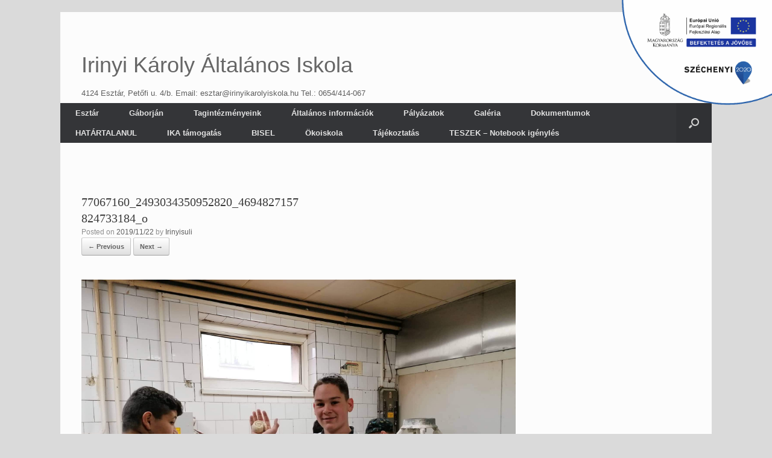

--- FILE ---
content_type: text/html; charset=UTF-8
request_url: http://irinyikarolyiskola.hu/felso-tagozatos-diakok-szamara-palyaorientacios-napot-szerveztunk/77067160_2493034350952820_4694827157824733184_o/
body_size: 53369
content:
<!DOCTYPE html>
<html lang="en-US">
<head>
	<meta charset="UTF-8" />
	<meta http-equiv="X-UA-Compatible" content="IE=10" />
	<link rel="profile" href="http://gmpg.org/xfn/11" />
	<link rel="pingback" href="http://irinyikarolyiskola.hu/xmlrpc.php" />
	<meta name='robots' content='index, follow, max-image-preview:large, max-snippet:-1, max-video-preview:-1' />

	<!-- This site is optimized with the Yoast SEO plugin v21.8 - https://yoast.com/wordpress/plugins/seo/ -->
	<title>77067160_2493034350952820_4694827157824733184_o - Irinyi Károly Általános Iskola</title>
	<link rel="canonical" href="http://irinyikarolyiskola.hu/felso-tagozatos-diakok-szamara-palyaorientacios-napot-szerveztunk/77067160_2493034350952820_4694827157824733184_o/" />
	<meta property="og:locale" content="en_US" />
	<meta property="og:type" content="article" />
	<meta property="og:title" content="77067160_2493034350952820_4694827157824733184_o - Irinyi Károly Általános Iskola" />
	<meta property="og:url" content="http://irinyikarolyiskola.hu/felso-tagozatos-diakok-szamara-palyaorientacios-napot-szerveztunk/77067160_2493034350952820_4694827157824733184_o/" />
	<meta property="og:site_name" content="Irinyi Károly Általános Iskola" />
	<meta property="og:image" content="http://irinyikarolyiskola.hu/felso-tagozatos-diakok-szamara-palyaorientacios-napot-szerveztunk/77067160_2493034350952820_4694827157824733184_o" />
	<meta property="og:image:width" content="2000" />
	<meta property="og:image:height" content="1500" />
	<meta property="og:image:type" content="image/jpeg" />
	<script type="application/ld+json" class="yoast-schema-graph">{"@context":"https://schema.org","@graph":[{"@type":"WebPage","@id":"http://irinyikarolyiskola.hu/felso-tagozatos-diakok-szamara-palyaorientacios-napot-szerveztunk/77067160_2493034350952820_4694827157824733184_o/","url":"http://irinyikarolyiskola.hu/felso-tagozatos-diakok-szamara-palyaorientacios-napot-szerveztunk/77067160_2493034350952820_4694827157824733184_o/","name":"77067160_2493034350952820_4694827157824733184_o - Irinyi Károly Általános Iskola","isPartOf":{"@id":"http://irinyikarolyiskola.hu/#website"},"primaryImageOfPage":{"@id":"http://irinyikarolyiskola.hu/felso-tagozatos-diakok-szamara-palyaorientacios-napot-szerveztunk/77067160_2493034350952820_4694827157824733184_o/#primaryimage"},"image":{"@id":"http://irinyikarolyiskola.hu/felso-tagozatos-diakok-szamara-palyaorientacios-napot-szerveztunk/77067160_2493034350952820_4694827157824733184_o/#primaryimage"},"thumbnailUrl":"http://irinyikarolyiskola.hu/wp-content/uploads/2019/11/77067160_2493034350952820_4694827157824733184_o.jpg","datePublished":"2019-11-22T14:20:54+00:00","dateModified":"2019-11-22T14:20:54+00:00","breadcrumb":{"@id":"http://irinyikarolyiskola.hu/felso-tagozatos-diakok-szamara-palyaorientacios-napot-szerveztunk/77067160_2493034350952820_4694827157824733184_o/#breadcrumb"},"inLanguage":"en-US","potentialAction":[{"@type":"ReadAction","target":["http://irinyikarolyiskola.hu/felso-tagozatos-diakok-szamara-palyaorientacios-napot-szerveztunk/77067160_2493034350952820_4694827157824733184_o/"]}]},{"@type":"ImageObject","inLanguage":"en-US","@id":"http://irinyikarolyiskola.hu/felso-tagozatos-diakok-szamara-palyaorientacios-napot-szerveztunk/77067160_2493034350952820_4694827157824733184_o/#primaryimage","url":"http://irinyikarolyiskola.hu/wp-content/uploads/2019/11/77067160_2493034350952820_4694827157824733184_o.jpg","contentUrl":"http://irinyikarolyiskola.hu/wp-content/uploads/2019/11/77067160_2493034350952820_4694827157824733184_o.jpg","width":2000,"height":1500},{"@type":"BreadcrumbList","@id":"http://irinyikarolyiskola.hu/felso-tagozatos-diakok-szamara-palyaorientacios-napot-szerveztunk/77067160_2493034350952820_4694827157824733184_o/#breadcrumb","itemListElement":[{"@type":"ListItem","position":1,"name":"Kezdőlap","item":"http://irinyikarolyiskola.hu/"},{"@type":"ListItem","position":2,"name":"Felső tagozatos diákok számára pályaorientációs napot szerveztünk.","item":"http://irinyikarolyiskola.hu/felso-tagozatos-diakok-szamara-palyaorientacios-napot-szerveztunk/"},{"@type":"ListItem","position":3,"name":"77067160_2493034350952820_4694827157824733184_o"}]},{"@type":"WebSite","@id":"http://irinyikarolyiskola.hu/#website","url":"http://irinyikarolyiskola.hu/","name":"Irinyi Károly Általános Iskola","description":"4124 Esztár, Petőfi u. 4/b. Email: esztar@irinyikarolyiskola.hu Tel.: 0654/414-067 Nyitvatartás: Hétfő-Péntek: 07:00-18:00  ","potentialAction":[{"@type":"SearchAction","target":{"@type":"EntryPoint","urlTemplate":"http://irinyikarolyiskola.hu/?s={search_term_string}"},"query-input":"required name=search_term_string"}],"inLanguage":"en-US"}]}</script>
	<!-- / Yoast SEO plugin. -->


<link rel='dns-prefetch' href='//stats.wp.com' />
<link rel='dns-prefetch' href='//v0.wordpress.com' />
<link rel='dns-prefetch' href='//jetpack.wordpress.com' />
<link rel='dns-prefetch' href='//s0.wp.com' />
<link rel='dns-prefetch' href='//public-api.wordpress.com' />
<link rel='dns-prefetch' href='//0.gravatar.com' />
<link rel='dns-prefetch' href='//1.gravatar.com' />
<link rel='dns-prefetch' href='//2.gravatar.com' />
<link rel="alternate" type="application/rss+xml" title="Irinyi Károly Általános Iskola &raquo; Feed" href="http://irinyikarolyiskola.hu/feed/" />
<link rel="alternate" title="oEmbed (JSON)" type="application/json+oembed" href="http://irinyikarolyiskola.hu/wp-json/oembed/1.0/embed?url=http%3A%2F%2Firinyikarolyiskola.hu%2Ffelso-tagozatos-diakok-szamara-palyaorientacios-napot-szerveztunk%2F77067160_2493034350952820_4694827157824733184_o%2F%23main" />
<link rel="alternate" title="oEmbed (XML)" type="text/xml+oembed" href="http://irinyikarolyiskola.hu/wp-json/oembed/1.0/embed?url=http%3A%2F%2Firinyikarolyiskola.hu%2Ffelso-tagozatos-diakok-szamara-palyaorientacios-napot-szerveztunk%2F77067160_2493034350952820_4694827157824733184_o%2F%23main&#038;format=xml" />
<style id='wp-img-auto-sizes-contain-inline-css' type='text/css'>
img:is([sizes=auto i],[sizes^="auto," i]){contain-intrinsic-size:3000px 1500px}
/*# sourceURL=wp-img-auto-sizes-contain-inline-css */
</style>
<style id='wp-emoji-styles-inline-css' type='text/css'>

	img.wp-smiley, img.emoji {
		display: inline !important;
		border: none !important;
		box-shadow: none !important;
		height: 1em !important;
		width: 1em !important;
		margin: 0 0.07em !important;
		vertical-align: -0.1em !important;
		background: none !important;
		padding: 0 !important;
	}
/*# sourceURL=wp-emoji-styles-inline-css */
</style>
<link rel='stylesheet' id='wp-block-library-css' href='http://irinyikarolyiskola.hu/wp-includes/css/dist/block-library/style.min.css?ver=6.9' type='text/css' media='all' />
<style id='wp-block-library-inline-css' type='text/css'>
.has-text-align-justify{text-align:justify;}

/*# sourceURL=wp-block-library-inline-css */
</style><style id='global-styles-inline-css' type='text/css'>
:root{--wp--preset--aspect-ratio--square: 1;--wp--preset--aspect-ratio--4-3: 4/3;--wp--preset--aspect-ratio--3-4: 3/4;--wp--preset--aspect-ratio--3-2: 3/2;--wp--preset--aspect-ratio--2-3: 2/3;--wp--preset--aspect-ratio--16-9: 16/9;--wp--preset--aspect-ratio--9-16: 9/16;--wp--preset--color--black: #000000;--wp--preset--color--cyan-bluish-gray: #abb8c3;--wp--preset--color--white: #ffffff;--wp--preset--color--pale-pink: #f78da7;--wp--preset--color--vivid-red: #cf2e2e;--wp--preset--color--luminous-vivid-orange: #ff6900;--wp--preset--color--luminous-vivid-amber: #fcb900;--wp--preset--color--light-green-cyan: #7bdcb5;--wp--preset--color--vivid-green-cyan: #00d084;--wp--preset--color--pale-cyan-blue: #8ed1fc;--wp--preset--color--vivid-cyan-blue: #0693e3;--wp--preset--color--vivid-purple: #9b51e0;--wp--preset--gradient--vivid-cyan-blue-to-vivid-purple: linear-gradient(135deg,rgb(6,147,227) 0%,rgb(155,81,224) 100%);--wp--preset--gradient--light-green-cyan-to-vivid-green-cyan: linear-gradient(135deg,rgb(122,220,180) 0%,rgb(0,208,130) 100%);--wp--preset--gradient--luminous-vivid-amber-to-luminous-vivid-orange: linear-gradient(135deg,rgb(252,185,0) 0%,rgb(255,105,0) 100%);--wp--preset--gradient--luminous-vivid-orange-to-vivid-red: linear-gradient(135deg,rgb(255,105,0) 0%,rgb(207,46,46) 100%);--wp--preset--gradient--very-light-gray-to-cyan-bluish-gray: linear-gradient(135deg,rgb(238,238,238) 0%,rgb(169,184,195) 100%);--wp--preset--gradient--cool-to-warm-spectrum: linear-gradient(135deg,rgb(74,234,220) 0%,rgb(151,120,209) 20%,rgb(207,42,186) 40%,rgb(238,44,130) 60%,rgb(251,105,98) 80%,rgb(254,248,76) 100%);--wp--preset--gradient--blush-light-purple: linear-gradient(135deg,rgb(255,206,236) 0%,rgb(152,150,240) 100%);--wp--preset--gradient--blush-bordeaux: linear-gradient(135deg,rgb(254,205,165) 0%,rgb(254,45,45) 50%,rgb(107,0,62) 100%);--wp--preset--gradient--luminous-dusk: linear-gradient(135deg,rgb(255,203,112) 0%,rgb(199,81,192) 50%,rgb(65,88,208) 100%);--wp--preset--gradient--pale-ocean: linear-gradient(135deg,rgb(255,245,203) 0%,rgb(182,227,212) 50%,rgb(51,167,181) 100%);--wp--preset--gradient--electric-grass: linear-gradient(135deg,rgb(202,248,128) 0%,rgb(113,206,126) 100%);--wp--preset--gradient--midnight: linear-gradient(135deg,rgb(2,3,129) 0%,rgb(40,116,252) 100%);--wp--preset--font-size--small: 13px;--wp--preset--font-size--medium: 20px;--wp--preset--font-size--large: 36px;--wp--preset--font-size--x-large: 42px;--wp--preset--spacing--20: 0.44rem;--wp--preset--spacing--30: 0.67rem;--wp--preset--spacing--40: 1rem;--wp--preset--spacing--50: 1.5rem;--wp--preset--spacing--60: 2.25rem;--wp--preset--spacing--70: 3.38rem;--wp--preset--spacing--80: 5.06rem;--wp--preset--shadow--natural: 6px 6px 9px rgba(0, 0, 0, 0.2);--wp--preset--shadow--deep: 12px 12px 50px rgba(0, 0, 0, 0.4);--wp--preset--shadow--sharp: 6px 6px 0px rgba(0, 0, 0, 0.2);--wp--preset--shadow--outlined: 6px 6px 0px -3px rgb(255, 255, 255), 6px 6px rgb(0, 0, 0);--wp--preset--shadow--crisp: 6px 6px 0px rgb(0, 0, 0);}:where(.is-layout-flex){gap: 0.5em;}:where(.is-layout-grid){gap: 0.5em;}body .is-layout-flex{display: flex;}.is-layout-flex{flex-wrap: wrap;align-items: center;}.is-layout-flex > :is(*, div){margin: 0;}body .is-layout-grid{display: grid;}.is-layout-grid > :is(*, div){margin: 0;}:where(.wp-block-columns.is-layout-flex){gap: 2em;}:where(.wp-block-columns.is-layout-grid){gap: 2em;}:where(.wp-block-post-template.is-layout-flex){gap: 1.25em;}:where(.wp-block-post-template.is-layout-grid){gap: 1.25em;}.has-black-color{color: var(--wp--preset--color--black) !important;}.has-cyan-bluish-gray-color{color: var(--wp--preset--color--cyan-bluish-gray) !important;}.has-white-color{color: var(--wp--preset--color--white) !important;}.has-pale-pink-color{color: var(--wp--preset--color--pale-pink) !important;}.has-vivid-red-color{color: var(--wp--preset--color--vivid-red) !important;}.has-luminous-vivid-orange-color{color: var(--wp--preset--color--luminous-vivid-orange) !important;}.has-luminous-vivid-amber-color{color: var(--wp--preset--color--luminous-vivid-amber) !important;}.has-light-green-cyan-color{color: var(--wp--preset--color--light-green-cyan) !important;}.has-vivid-green-cyan-color{color: var(--wp--preset--color--vivid-green-cyan) !important;}.has-pale-cyan-blue-color{color: var(--wp--preset--color--pale-cyan-blue) !important;}.has-vivid-cyan-blue-color{color: var(--wp--preset--color--vivid-cyan-blue) !important;}.has-vivid-purple-color{color: var(--wp--preset--color--vivid-purple) !important;}.has-black-background-color{background-color: var(--wp--preset--color--black) !important;}.has-cyan-bluish-gray-background-color{background-color: var(--wp--preset--color--cyan-bluish-gray) !important;}.has-white-background-color{background-color: var(--wp--preset--color--white) !important;}.has-pale-pink-background-color{background-color: var(--wp--preset--color--pale-pink) !important;}.has-vivid-red-background-color{background-color: var(--wp--preset--color--vivid-red) !important;}.has-luminous-vivid-orange-background-color{background-color: var(--wp--preset--color--luminous-vivid-orange) !important;}.has-luminous-vivid-amber-background-color{background-color: var(--wp--preset--color--luminous-vivid-amber) !important;}.has-light-green-cyan-background-color{background-color: var(--wp--preset--color--light-green-cyan) !important;}.has-vivid-green-cyan-background-color{background-color: var(--wp--preset--color--vivid-green-cyan) !important;}.has-pale-cyan-blue-background-color{background-color: var(--wp--preset--color--pale-cyan-blue) !important;}.has-vivid-cyan-blue-background-color{background-color: var(--wp--preset--color--vivid-cyan-blue) !important;}.has-vivid-purple-background-color{background-color: var(--wp--preset--color--vivid-purple) !important;}.has-black-border-color{border-color: var(--wp--preset--color--black) !important;}.has-cyan-bluish-gray-border-color{border-color: var(--wp--preset--color--cyan-bluish-gray) !important;}.has-white-border-color{border-color: var(--wp--preset--color--white) !important;}.has-pale-pink-border-color{border-color: var(--wp--preset--color--pale-pink) !important;}.has-vivid-red-border-color{border-color: var(--wp--preset--color--vivid-red) !important;}.has-luminous-vivid-orange-border-color{border-color: var(--wp--preset--color--luminous-vivid-orange) !important;}.has-luminous-vivid-amber-border-color{border-color: var(--wp--preset--color--luminous-vivid-amber) !important;}.has-light-green-cyan-border-color{border-color: var(--wp--preset--color--light-green-cyan) !important;}.has-vivid-green-cyan-border-color{border-color: var(--wp--preset--color--vivid-green-cyan) !important;}.has-pale-cyan-blue-border-color{border-color: var(--wp--preset--color--pale-cyan-blue) !important;}.has-vivid-cyan-blue-border-color{border-color: var(--wp--preset--color--vivid-cyan-blue) !important;}.has-vivid-purple-border-color{border-color: var(--wp--preset--color--vivid-purple) !important;}.has-vivid-cyan-blue-to-vivid-purple-gradient-background{background: var(--wp--preset--gradient--vivid-cyan-blue-to-vivid-purple) !important;}.has-light-green-cyan-to-vivid-green-cyan-gradient-background{background: var(--wp--preset--gradient--light-green-cyan-to-vivid-green-cyan) !important;}.has-luminous-vivid-amber-to-luminous-vivid-orange-gradient-background{background: var(--wp--preset--gradient--luminous-vivid-amber-to-luminous-vivid-orange) !important;}.has-luminous-vivid-orange-to-vivid-red-gradient-background{background: var(--wp--preset--gradient--luminous-vivid-orange-to-vivid-red) !important;}.has-very-light-gray-to-cyan-bluish-gray-gradient-background{background: var(--wp--preset--gradient--very-light-gray-to-cyan-bluish-gray) !important;}.has-cool-to-warm-spectrum-gradient-background{background: var(--wp--preset--gradient--cool-to-warm-spectrum) !important;}.has-blush-light-purple-gradient-background{background: var(--wp--preset--gradient--blush-light-purple) !important;}.has-blush-bordeaux-gradient-background{background: var(--wp--preset--gradient--blush-bordeaux) !important;}.has-luminous-dusk-gradient-background{background: var(--wp--preset--gradient--luminous-dusk) !important;}.has-pale-ocean-gradient-background{background: var(--wp--preset--gradient--pale-ocean) !important;}.has-electric-grass-gradient-background{background: var(--wp--preset--gradient--electric-grass) !important;}.has-midnight-gradient-background{background: var(--wp--preset--gradient--midnight) !important;}.has-small-font-size{font-size: var(--wp--preset--font-size--small) !important;}.has-medium-font-size{font-size: var(--wp--preset--font-size--medium) !important;}.has-large-font-size{font-size: var(--wp--preset--font-size--large) !important;}.has-x-large-font-size{font-size: var(--wp--preset--font-size--x-large) !important;}
/*# sourceURL=global-styles-inline-css */
</style>

<style id='classic-theme-styles-inline-css' type='text/css'>
/*! This file is auto-generated */
.wp-block-button__link{color:#fff;background-color:#32373c;border-radius:9999px;box-shadow:none;text-decoration:none;padding:calc(.667em + 2px) calc(1.333em + 2px);font-size:1.125em}.wp-block-file__button{background:#32373c;color:#fff;text-decoration:none}
/*# sourceURL=/wp-includes/css/classic-themes.min.css */
</style>
<link rel='stylesheet' id='sta_css-css' href='http://irinyikarolyiskola.hu/wp-content/plugins/scroll-triggered-animations/frontend/animations.css' type='text/css' media='' />
<link rel='stylesheet' id='szechenyi-2020-css' href='http://irinyikarolyiskola.hu/wp-content/plugins/szechenyi-2020-logo/assets/css/szechenyi-2020.css?ver=1.0' type='text/css' media='all' />
<style id='szechenyi-2020-inline-css' type='text/css'>
#szechenyi_2020_logo {width:250px;position:fixed;margin:0px;padding:0px;top:0px;right:0px;border-style: none;border-width: 0px;}

/*# sourceURL=szechenyi-2020-inline-css */
</style>
<link rel='stylesheet' id='wppopups-base-css' href='http://irinyikarolyiskola.hu/wp-content/plugins/wp-popups-lite/src/assets/css/wppopups-base.css?ver=2.1.5.5' type='text/css' media='all' />
<link rel='stylesheet' id='vantage-style-css' href='http://irinyikarolyiskola.hu/wp-content/themes/vantage/style.css?ver=1.20.25' type='text/css' media='all' />
<link rel='stylesheet' id='font-awesome-css' href='http://irinyikarolyiskola.hu/wp-content/plugins/elementor/assets/lib/font-awesome/css/font-awesome.min.css?ver=4.7.0' type='text/css' media='all' />
<link rel='stylesheet' id='siteorigin-mobilenav-css' href='http://irinyikarolyiskola.hu/wp-content/themes/vantage/inc/mobilenav/css/mobilenav.css?ver=1.20.25' type='text/css' media='all' />
<link rel='stylesheet' id='jetpack_css-css' href='http://irinyikarolyiskola.hu/wp-content/plugins/jetpack/css/jetpack.css?ver=13.0.1' type='text/css' media='all' />
<script type="text/javascript" src="http://irinyikarolyiskola.hu/wp-includes/js/jquery/jquery.min.js?ver=3.7.1" id="jquery-core-js"></script>
<script type="text/javascript" src="http://irinyikarolyiskola.hu/wp-includes/js/jquery/jquery-migrate.min.js?ver=3.4.1" id="jquery-migrate-js"></script>
<script type="text/javascript" src="http://irinyikarolyiskola.hu/wp-content/themes/vantage/js/jquery.flexslider.min.js?ver=2.1" id="jquery-flexslider-js"></script>
<script type="text/javascript" src="http://irinyikarolyiskola.hu/wp-content/themes/vantage/js/jquery.touchSwipe.min.js?ver=1.6.6" id="jquery-touchswipe-js"></script>
<script type="text/javascript" id="vantage-main-js-extra">
/* <![CDATA[ */
var vantage = {"fitvids":"1"};
//# sourceURL=vantage-main-js-extra
/* ]]> */
</script>
<script type="text/javascript" src="http://irinyikarolyiskola.hu/wp-content/themes/vantage/js/jquery.theme-main.min.js?ver=1.20.25" id="vantage-main-js"></script>
<script type="text/javascript" src="http://irinyikarolyiskola.hu/wp-content/themes/vantage/js/jquery.fitvids.min.js?ver=1.0" id="jquery-fitvids-js"></script>
<script type="text/javascript" src="http://irinyikarolyiskola.hu/wp-content/themes/vantage/js/keyboard-image-navigation.min.js?ver=20120202" id="vantage-keyboard-image-navigation-js"></script>
<script type="text/javascript" id="siteorigin-mobilenav-js-extra">
/* <![CDATA[ */
var mobileNav = {"search":{"url":"http://irinyikarolyiskola.hu","placeholder":"Search"},"text":{"navigate":"Menu","back":"Back","close":"Close"},"nextIconUrl":"http://irinyikarolyiskola.hu/wp-content/themes/vantage/inc/mobilenav/images/next.png","mobileMenuClose":"\u003Ci class=\"fa fa-times\"\u003E\u003C/i\u003E"};
//# sourceURL=siteorigin-mobilenav-js-extra
/* ]]> */
</script>
<script type="text/javascript" src="http://irinyikarolyiskola.hu/wp-content/themes/vantage/inc/mobilenav/js/mobilenav.min.js?ver=1.20.25" id="siteorigin-mobilenav-js"></script>
<link rel="https://api.w.org/" href="http://irinyikarolyiskola.hu/wp-json/" /><link rel="alternate" title="JSON" type="application/json" href="http://irinyikarolyiskola.hu/wp-json/wp/v2/media/2632" /><link rel="EditURI" type="application/rsd+xml" title="RSD" href="http://irinyikarolyiskola.hu/xmlrpc.php?rsd" />
<meta name="generator" content="WordPress 6.9" />
<link rel='shortlink' href='https://wp.me/a55hNP-Gs' />
	<style></style>
	<style>img#wpstats{display:none}</style>
		<style data-context="foundation-flickity-css">/*! Flickity v2.0.2
http://flickity.metafizzy.co
---------------------------------------------- */.flickity-enabled{position:relative}.flickity-enabled:focus{outline:0}.flickity-viewport{overflow:hidden;position:relative;height:100%}.flickity-slider{position:absolute;width:100%;height:100%}.flickity-enabled.is-draggable{-webkit-tap-highlight-color:transparent;tap-highlight-color:transparent;-webkit-user-select:none;-moz-user-select:none;-ms-user-select:none;user-select:none}.flickity-enabled.is-draggable .flickity-viewport{cursor:move;cursor:-webkit-grab;cursor:grab}.flickity-enabled.is-draggable .flickity-viewport.is-pointer-down{cursor:-webkit-grabbing;cursor:grabbing}.flickity-prev-next-button{position:absolute;top:50%;width:44px;height:44px;border:none;border-radius:50%;background:#fff;background:hsla(0,0%,100%,.75);cursor:pointer;-webkit-transform:translateY(-50%);transform:translateY(-50%)}.flickity-prev-next-button:hover{background:#fff}.flickity-prev-next-button:focus{outline:0;box-shadow:0 0 0 5px #09f}.flickity-prev-next-button:active{opacity:.6}.flickity-prev-next-button.previous{left:10px}.flickity-prev-next-button.next{right:10px}.flickity-rtl .flickity-prev-next-button.previous{left:auto;right:10px}.flickity-rtl .flickity-prev-next-button.next{right:auto;left:10px}.flickity-prev-next-button:disabled{opacity:.3;cursor:auto}.flickity-prev-next-button svg{position:absolute;left:20%;top:20%;width:60%;height:60%}.flickity-prev-next-button .arrow{fill:#333}.flickity-page-dots{position:absolute;width:100%;bottom:-25px;padding:0;margin:0;list-style:none;text-align:center;line-height:1}.flickity-rtl .flickity-page-dots{direction:rtl}.flickity-page-dots .dot{display:inline-block;width:10px;height:10px;margin:0 8px;background:#333;border-radius:50%;opacity:.25;cursor:pointer}.flickity-page-dots .dot.is-selected{opacity:1}</style><meta name="viewport" content="width=device-width, initial-scale=1" />			<style type="text/css">
				.so-mobilenav-mobile + * { display: none; }
				@media screen and (max-width: 480px) { .so-mobilenav-mobile + * { display: block; } .so-mobilenav-standard + * { display: none; } .site-navigation #search-icon { display: none; } .has-menu-search .main-navigation ul { margin-right: 0 !important; }
				
								}
			</style>
		<meta name="generator" content="Elementor 3.18.3; features: e_dom_optimization, e_optimized_assets_loading, additional_custom_breakpoints, block_editor_assets_optimize, e_image_loading_optimization; settings: css_print_method-external, google_font-enabled, font_display-auto">
		<style type="text/css" media="screen">
			#footer-widgets .widget { width: 100%; }
			#masthead-widgets .widget { width: 100%; }
		</style>
		<style type="text/css" id="customizer-css">#masthead.site-header .hgroup .site-title, #masthead.masthead-logo-in-menu .logo > .site-title { font-size: 36px } #masthead .hgroup { padding-top: 0px; padding-bottom: 0px } .main-navigation ul li a { padding-top: 10px; padding-bottom: 10px } .main-navigation ul li a, #masthead.masthead-logo-in-menu .logo { padding-left: 25px; padding-right: 25px } a.button, button, html input[type="button"], input[type="reset"], input[type="submit"], .post-navigation a, #image-navigation a, article.post .more-link, article.page .more-link, .paging-navigation a, .woocommerce #page-wrapper .button, .woocommerce a.button, .woocommerce .checkout-button, .woocommerce input.button, #infinite-handle span button { text-shadow: none } a.button, button, html input[type="button"], input[type="reset"], input[type="submit"], .post-navigation a, #image-navigation a, article.post .more-link, article.page .more-link, .paging-navigation a, .woocommerce #page-wrapper .button, .woocommerce a.button, .woocommerce .checkout-button, .woocommerce input.button, .woocommerce #respond input#submit.alt, .woocommerce a.button.alt, .woocommerce button.button.alt, .woocommerce input.button.alt, #infinite-handle span { -webkit-box-shadow: none; -moz-box-shadow: none; box-shadow: none } </style><style id="uagb-style-frontend-2632">.uag-blocks-common-selector{z-index:var(--z-index-desktop) !important}@media (max-width: 976px){.uag-blocks-common-selector{z-index:var(--z-index-tablet) !important}}@media (max-width: 767px){.uag-blocks-common-selector{z-index:var(--z-index-mobile) !important}}
</style><link rel="icon" href="http://irinyikarolyiskola.hu/wp-content/uploads/2019/03/cropped-10498100_1562298457359752_8766777907789583292_o-3-32x32.jpg" sizes="32x32" />
<link rel="icon" href="http://irinyikarolyiskola.hu/wp-content/uploads/2019/03/cropped-10498100_1562298457359752_8766777907789583292_o-3-192x192.jpg" sizes="192x192" />
<link rel="apple-touch-icon" href="http://irinyikarolyiskola.hu/wp-content/uploads/2019/03/cropped-10498100_1562298457359752_8766777907789583292_o-3-180x180.jpg" />
<meta name="msapplication-TileImage" content="http://irinyikarolyiskola.hu/wp-content/uploads/2019/03/cropped-10498100_1562298457359752_8766777907789583292_o-3-270x270.jpg" />
<style>.ios7.web-app-mode.has-fixed header{ background-color: rgba(3,122,221,.88);}</style><style type="text/css" id="wp-custom-css">h1 {
  color: #FFF
  font-size: 2em;
  padding-top: 50px;
  width: 50%;
  font-family: Georgia;
  text-align: left;
}

h2 {
  border-bottom: 1px solid rgba(255, 255, 255, 0.5);
  color: rgba(255, 255, 255, 0.5);
  font-weight: 100;
  font-size: 22px;
  line-height: 24px;
  padding-bottom: 30px;
  text-align: left;
  width: 70%;
  font-family: Georgia;
}</style><link rel='stylesheet' id='so-css-vantage-css' href='http://irinyikarolyiskola.hu/wp-content/uploads/so-css/so-css-vantage.css?ver=1677056705' type='text/css' media='all' />
</head>

<body class="attachment wp-singular attachment-template-default single single-attachment postid-2632 attachmentid-2632 attachment-jpeg wp-theme-vantage responsive layout-boxed no-js has-sidebar has-menu-search page-layout-default mobilenav elementor-default elementor-kit-3199">


<div id="page-wrapper">

	<a class="skip-link screen-reader-text" href="#content">Skip to content</a>

	
	
		<header id="masthead" class="site-header" role="banner">

	<div class="hgroup full-container masthead-sidebar">

		
							<div id="masthead-widgets" class="full-container">
					<aside id="text-12" class="widget widget_text">			<div class="textwidget"><p><a href="http://irinyikarolyiskola.hu"></p>
<h1>Irinyi Károly Általános Iskola</h1>
<p></a></p>
<ul>
<li>4124 Esztár, Petőfi u. 4/b. Email: esztar@irinyikarolyiskola.hu Tel.: 0654/414-067</li>
</ul>
</div>
		</aside>				</div>
			
		
	</div><!-- .hgroup.full-container -->

	
<nav class="site-navigation main-navigation primary use-vantage-sticky-menu use-sticky-menu">

	<div class="full-container">
				
		<div class="main-navigation-container">
			<div id="so-mobilenav-standard-1" data-id="1" class="so-mobilenav-standard"></div><div class="menu-intezmenyek-container"><ul id="menu-intezmenyek" class="menu"><li id="menu-item-193" class="menu-item menu-item-type-custom menu-item-object-custom menu-item-home menu-item-has-children menu-item-193"><a href="http://irinyikarolyiskola.hu/#:~:text=EFOP-,%2D,-3.3.5%2D19%2D2020" data-ps2id-api="true"><span class="icon"></span>Esztár</a>
<ul class="sub-menu">
	<li id="menu-item-194" class="menu-item menu-item-type-post_type menu-item-object-page menu-item-has-children menu-item-194"><a href="http://irinyikarolyiskola.hu/rolunk/" data-ps2id-api="true">Rólunk</a>
	<ul class="sub-menu">
		<li id="menu-item-195" class="menu-item menu-item-type-post_type menu-item-object-page menu-item-195"><a href="http://irinyikarolyiskola.hu/rolunk/nevadonkrol/" data-ps2id-api="true">Névadónkról</a></li>
		<li id="menu-item-196" class="menu-item menu-item-type-post_type menu-item-object-page menu-item-196"><a href="http://irinyikarolyiskola.hu/rolunk/iskolank-dolgozoi/" data-ps2id-api="true">Tantestületünk</a></li>
	</ul>
</li>
	<li id="menu-item-4584" class="menu-item menu-item-type-post_type menu-item-object-page menu-item-4584"><a href="http://irinyikarolyiskola.hu/informacio/" data-ps2id-api="true">Információ</a></li>
</ul>
</li>
<li id="menu-item-4576" class="menu-item menu-item-type-custom menu-item-object-custom menu-item-has-children menu-item-4576"><a href="http://irinyikarolyiskola.hu/gaborjan/esemenyek/" data-ps2id-api="true"><span class="icon"></span>Gáborján</a>
<ul class="sub-menu">
	<li id="menu-item-4574" class="menu-item menu-item-type-post_type menu-item-object-page menu-item-4574"><a href="http://irinyikarolyiskola.hu/gaborjan/esemenyek/" data-ps2id-api="true">Események</a></li>
	<li id="menu-item-4563" class="menu-item menu-item-type-post_type menu-item-object-page menu-item-4563"><a href="http://irinyikarolyiskola.hu/tantestulet/" data-ps2id-api="true">Tantestületünk</a></li>
</ul>
</li>
<li id="menu-item-2237" class="menu-item menu-item-type-post_type menu-item-object-page menu-item-has-children menu-item-2237"><a href="http://irinyikarolyiskola.hu/tagintezmenyeink/" data-ps2id-api="true">Tagintézményeink</a>
<ul class="sub-menu">
	<li id="menu-item-2240" class="menu-item menu-item-type-post_type menu-item-object-page menu-item-has-children menu-item-2240"><a href="http://irinyikarolyiskola.hu/irinyi-karoly-altalanos-iskola-es-ami-csere-erdo-altalanos-iskolaja/" data-ps2id-api="true">Irinyi Károly Általános Iskola Csere erdő Általános Iskolája</a>
	<ul class="sub-menu">
		<li id="menu-item-2266" class="menu-item menu-item-type-post_type menu-item-object-page menu-item-2266"><a href="http://irinyikarolyiskola.hu/iskolank-dolgozoi-2/" data-ps2id-api="true">Tantestületünk</a></li>
	</ul>
</li>
	<li id="menu-item-2238" class="menu-item menu-item-type-post_type menu-item-object-page menu-item-has-children menu-item-2238"><a href="http://irinyikarolyiskola.hu/irinyi-karoly-altalanos-iskola-es-ami-fekete-borbala-altalanos-iskola/" data-ps2id-api="true">Irinyi Károly Általános Iskola Fekete Borbála Általános Iskolája</a>
	<ul class="sub-menu">
		<li id="menu-item-2261" class="menu-item menu-item-type-post_type menu-item-object-page menu-item-2261"><a href="http://irinyikarolyiskola.hu/iskolank-dolgozoi/" data-ps2id-api="true">Tantestületünk</a></li>
		<li id="menu-item-3067" class="menu-item menu-item-type-post_type menu-item-object-page menu-item-3067"><a href="http://irinyikarolyiskola.hu/iskolakert/" data-ps2id-api="true">Iskolakert</a></li>
	</ul>
</li>
</ul>
</li>
<li id="menu-item-197" class="menu-item menu-item-type-post_type menu-item-object-page menu-item-has-children menu-item-197"><a href="http://irinyikarolyiskola.hu/informaciok/" data-ps2id-api="true">Általános információk</a>
<ul class="sub-menu">
	<li id="menu-item-198" class="menu-item menu-item-type-post_type menu-item-object-page menu-item-198"><a href="http://irinyikarolyiskola.hu/informaciok/elerhetosegek/" data-ps2id-api="true">Elérhetőségek</a></li>
	<li id="menu-item-4694" class="menu-item menu-item-type-post_type menu-item-object-page menu-item-4694"><a href="http://irinyikarolyiskola.hu/1-osztalyos-beiratkozas/" data-ps2id-api="true">1. osztályos beiratkozás</a></li>
	<li id="menu-item-199" class="menu-item menu-item-type-post_type menu-item-object-page menu-item-199"><a href="http://irinyikarolyiskola.hu/informaciok/tanszunetek-20142015-os-tanevben/" data-ps2id-api="true">Tanszünetek a 2024/2025-ös tanévben</a></li>
	<li id="menu-item-5245" class="menu-item menu-item-type-post_type menu-item-object-page menu-item-5245"><a href="http://irinyikarolyiskola.hu/hitoktatas/" data-ps2id-api="true">Hitoktatás</a></li>
</ul>
</li>
<li id="menu-item-2057" class="menu-item menu-item-type-post_type menu-item-object-page menu-item-has-children menu-item-2057"><a href="http://irinyikarolyiskola.hu/palyazatok/" data-ps2id-api="true">Pályázatok</a>
<ul class="sub-menu">
	<li id="menu-item-3113" class="menu-item menu-item-type-post_type menu-item-object-page menu-item-3113"><a href="http://irinyikarolyiskola.hu/efop-4-1-3-17-2017-00339/" data-ps2id-api="true">EFOP-4.1.3-17-2017-00339</a></li>
	<li id="menu-item-3122" class="menu-item menu-item-type-post_type menu-item-object-page menu-item-3122"><a href="http://irinyikarolyiskola.hu/efop-1-8-5-17-meno-menzak-az-iskolakban/" data-ps2id-api="true">EFOP-1.8.5-17                     MENŐ MENZÁK AZ ISKOLÁKBAN</a></li>
	<li id="menu-item-3145" class="menu-item menu-item-type-post_type menu-item-object-page menu-item-3145"><a href="http://irinyikarolyiskola.hu/efop-1-3-9-17-2017-00081/" data-ps2id-api="true">EFOP 1.3.9-17-2017-00081-ISKOLAKÖZPONTÚ HELYI EGYÜTTMŰKÖDÉSEK TÁMOGATÁSA ESZTÁRON</a></li>
	<li id="menu-item-3862" class="menu-item menu-item-type-post_type menu-item-object-page menu-item-3862"><a href="http://irinyikarolyiskola.hu/palyazatok/efop-3-3-5-19-2020-00024/" data-ps2id-api="true">EFOP-3.3.5-19-2020-00024 „Csodaszarvas – hagyomány és nomád kaland a Berettyóújfalui Tankerületi Központ intézményeiben”</a></li>
	<li id="menu-item-4130" class="menu-item menu-item-type-post_type menu-item-object-page menu-item-4130"><a href="http://irinyikarolyiskola.hu/efop-3-3-5-19-2020-00078-az-eg-ura-turul-madar-felszallott-az-egre-csodaszarvas-taborok-a-berettyoujfalui-tankeruleti-kozpont-intezmenyeiben/" data-ps2id-api="true">EFOP-3.3.5-19-2020-00078 &#8220;Az ég ura, turul madár felszállott az égre&#8221; Csodaszarvas táborok a Berettyóújfalui Tankerületi Központ intézményeiben</a></li>
</ul>
</li>
<li id="menu-item-200" class="menu-item menu-item-type-post_type menu-item-object-page menu-item-has-children menu-item-200"><a href="http://irinyikarolyiskola.hu/galeria/" data-ps2id-api="true">Galéria</a>
<ul class="sub-menu">
	<li id="menu-item-2986" class="menu-item menu-item-type-post_type menu-item-object-page menu-item-2986"><a href="http://irinyikarolyiskola.hu/2019-2020-farsang-2/" data-ps2id-api="true">2019/2020 Farsang</a></li>
	<li id="menu-item-2062" class="menu-item menu-item-type-post_type menu-item-object-page menu-item-2062"><a href="http://irinyikarolyiskola.hu/galeria/sportnap-2017/" data-ps2id-api="true">Sportnap 2017</a></li>
	<li id="menu-item-2063" class="menu-item menu-item-type-post_type menu-item-object-page menu-item-2063"><a href="http://irinyikarolyiskola.hu/galeria/oktober-23-i-megemlekezes/" data-ps2id-api="true">Október 23.-i megemlékezés</a></li>
	<li id="menu-item-2065" class="menu-item menu-item-type-post_type menu-item-object-page menu-item-2065"><a href="http://irinyikarolyiskola.hu/galeria/20152016-tanevnyito/" data-ps2id-api="true">2015/2016. tanévnyitó és első nap</a></li>
	<li id="menu-item-2066" class="menu-item menu-item-type-post_type menu-item-object-page menu-item-2066"><a href="http://irinyikarolyiskola.hu/galeria/sport-tabor-2015/" data-ps2id-api="true">Sport tábor 2015</a></li>
	<li id="menu-item-2067" class="menu-item menu-item-type-post_type menu-item-object-page menu-item-2067"><a href="http://irinyikarolyiskola.hu/galeria/informatika-szakkor/" data-ps2id-api="true">Informatika szakkör</a></li>
	<li id="menu-item-2068" class="menu-item menu-item-type-post_type menu-item-object-page menu-item-2068"><a href="http://irinyikarolyiskola.hu/galeria/diakolimpia-2015/" data-ps2id-api="true">Diákolimpia 2015</a></li>
	<li id="menu-item-2069" class="menu-item menu-item-type-post_type menu-item-object-page menu-item-2069"><a href="http://irinyikarolyiskola.hu/galeria/sportnap/" data-ps2id-api="true">Sportnap</a></li>
	<li id="menu-item-2071" class="menu-item menu-item-type-post_type menu-item-object-page menu-item-2071"><a href="http://irinyikarolyiskola.hu/galeria/muveszeti-gala-2015/" data-ps2id-api="true">Művészeti Gála 2015</a></li>
	<li id="menu-item-2080" class="menu-item menu-item-type-post_type menu-item-object-page menu-item-2080"><a href="http://irinyikarolyiskola.hu/szorolapok/" data-ps2id-api="true">Szórólapok</a></li>
	<li id="menu-item-2094" class="menu-item menu-item-type-post_type menu-item-object-page menu-item-2094"><a href="http://irinyikarolyiskola.hu/efop-4-1-317-2017-kepek-a-felujitasrol/" data-ps2id-api="true">EFOP-4.1.317-2017 Képek a felújításról</a></li>
</ul>
</li>
<li id="menu-item-203" class="menu-item menu-item-type-post_type menu-item-object-page menu-item-203"><a href="http://irinyikarolyiskola.hu/dokumentumok/" data-ps2id-api="true">Dokumentumok</a></li>
<li id="menu-item-3227" class="menu-item menu-item-type-post_type menu-item-object-page menu-item-3227"><a href="http://irinyikarolyiskola.hu/projektek/" data-ps2id-api="true">HATÁRTALANUL</a></li>
<li id="menu-item-3689" class="menu-item menu-item-type-custom menu-item-object-custom menu-item-3689"><a href="https://adjukossze.hu/szervezet/irinyi-karoly-alapitvany-1613" data-ps2id-api="true"><span class="icon"></span>IKA támogatás</a></li>
<li id="menu-item-4772" class="menu-item menu-item-type-custom menu-item-object-custom menu-item-4772"><a href="https://drive.google.com/drive/folders/1sEJSCp5ZAiA8krVN85ILk3zleFgwpIEv?usp=sharing" data-ps2id-api="true"><span class="icon"></span>BISEL</a></li>
<li id="menu-item-5950" class="menu-item menu-item-type-custom menu-item-object-custom menu-item-5950"><a href="https://drive.google.com/drive/folders/1Q94fufToFeQ55BCEy05XljUlAzFcMuQ3?usp=sharing" data-ps2id-api="true"><span class="icon"></span>Ökoiskola</a></li>
<li id="menu-item-4797" class="menu-item menu-item-type-post_type menu-item-object-page menu-item-has-children menu-item-4797"><a href="http://irinyikarolyiskola.hu/tajekoztato/" data-ps2id-api="true">Tájékoztatás</a>
<ul class="sub-menu">
	<li id="menu-item-4780" class="menu-item menu-item-type-custom menu-item-object-custom menu-item-4780"><a href="http://irinyikarolyiskola.hu/ugyeleti-rend/" data-ps2id-api="true"><span class="icon"></span>ÜGYELET</a></li>
	<li id="menu-item-4799" class="menu-item menu-item-type-post_type menu-item-object-page menu-item-4799"><a href="http://irinyikarolyiskola.hu/nyitvatartas/" data-ps2id-api="true">Nyitvatartás</a></li>
</ul>
</li>
<li id="menu-item-4832" class="menu-item menu-item-type-post_type menu-item-object-page menu-item-4832"><a href="http://irinyikarolyiskola.hu/teszek-notebook-igenyles/" data-ps2id-api="true">TESZEK – Notebook igénylés</a></li>
</ul></div><div id="so-mobilenav-mobile-1" data-id="1" class="so-mobilenav-mobile"></div><div class="menu-mobilenav-container"><ul id="mobile-nav-item-wrap-1" class="menu"><li><a href="#" class="mobilenav-main-link" data-id="1"><span class="mobile-nav-icon"></span><span class="mobilenav-main-link-text">Menu</span></a></li></ul></div>		</div>

					<div id="search-icon">
				<div id="search-icon-icon" tabindex="0" role="button" aria-label="Open the search"><div class="vantage-icon-search"></div></div>
				
<form method="get" class="searchform" action="http://irinyikarolyiskola.hu/" role="search">
	<label for="search-form" class="screen-reader-text">Search for:</label>
	<input type="search" name="s" class="field" id="search-form" value="" placeholder="Search"/>
</form>
			</div>
					</div>
</nav><!-- .site-navigation .main-navigation -->

</header><!-- #masthead .site-header -->

	
	
	
	
	<div id="main" class="site-main">
		<div class="full-container">
			
<div id="primary" class="content-area image-attachment">

	<div id="content" class="site-content" role="main">

		
			<article id="post-2632" class="post-2632 attachment type-attachment status-inherit hentry post">
				<header class="entry-header">
					<h1 class="entry-title">77067160_2493034350952820_4694827157824733184_o</h1>
										<div class="entry-meta">
						Posted on <a href="http://irinyikarolyiskola.hu/felso-tagozatos-diakok-szamara-palyaorientacios-napot-szerveztunk/77067160_2493034350952820_4694827157824733184_o/#main" title="16:20" rel="bookmark"><time class="entry-date" datetime="2019-11-22T16:20:54+01:00">2019/11/22</time></a><time class="updated" datetime="2019-11-22T16:20:54+01:00">2019/11/22</time> <span class="byline"> by <span class="author vcard"><a class="url fn n" href="http://irinyikarolyiskola.hu/author/irinyisuli/" title="View all posts by Irinyisuli" rel="author">Irinyisuli</a></span></span> 					</div><!-- .entry-meta -->
					
					<nav id="image-navigation" class="site-navigation">
						<span class="previous-image"><a href='http://irinyikarolyiskola.hu/felso-tagozatos-diakok-szamara-palyaorientacios-napot-szerveztunk/76959428_2493034777619444_6200305790272667648_o/#main'>&larr; Previous</a></span>
						<span class="next-image"><a href='http://irinyikarolyiskola.hu/felso-tagozatos-diakok-szamara-palyaorientacios-napot-szerveztunk/77112863_2493035644286024_4695044654968602624_o/#main'>Next &rarr;</a></span>
					</nav><!-- #image-navigation -->
				</header><!-- .entry-header -->

				<div class="entry-content">

					<div class="entry-attachment">
						<div class="attachment">
							
							<a href="http://irinyikarolyiskola.hu/felso-tagozatos-diakok-szamara-palyaorientacios-napot-szerveztunk/77112863_2493035644286024_4695044654968602624_o/#main" title="77067160_2493034350952820_4694827157824733184_o" rel="attachment">
								<img width="1200" height="900" src="http://irinyikarolyiskola.hu/wp-content/uploads/2019/11/77067160_2493034350952820_4694827157824733184_o.jpg" class="attachment-1200x1200 size-1200x1200" alt="" decoding="async" srcset="http://irinyikarolyiskola.hu/wp-content/uploads/2019/11/77067160_2493034350952820_4694827157824733184_o.jpg 2000w, http://irinyikarolyiskola.hu/wp-content/uploads/2019/11/77067160_2493034350952820_4694827157824733184_o-300x225.jpg 300w, http://irinyikarolyiskola.hu/wp-content/uploads/2019/11/77067160_2493034350952820_4694827157824733184_o-768x576.jpg 768w, http://irinyikarolyiskola.hu/wp-content/uploads/2019/11/77067160_2493034350952820_4694827157824733184_o-1024x768.jpg 1024w, http://irinyikarolyiskola.hu/wp-content/uploads/2019/11/77067160_2493034350952820_4694827157824733184_o-100x75.jpg 100w, http://irinyikarolyiskola.hu/wp-content/uploads/2019/11/77067160_2493034350952820_4694827157824733184_o-53x40.jpg 53w" sizes="(max-width: 1200px) 100vw, 1200px" />							</a>
						</div><!-- .attachment -->

											</div><!-- .entry-attachment -->

				</div><!-- .entry-content -->

			</article><!-- #post-2632 -->

			
		
	</div><!-- #content .site-content -->

</div><!-- #primary .content-area .image-attachment -->

					</div><!-- .full-container -->
	</div><!-- #main .site-main -->

	
	
	<footer id="colophon" class="site-footer" role="contentinfo">

			<div id="footer-widgets" class="full-container">
					</div><!-- #footer-widgets -->
	
	
	<div id="theme-attribution">A <a href="https://siteorigin.com">SiteOrigin</a> Theme</div>
</footer><!-- #colophon .site-footer -->

	
</div><!-- #page-wrapper -->


<script type="speculationrules">
{"prefetch":[{"source":"document","where":{"and":[{"href_matches":"/*"},{"not":{"href_matches":["/wp-*.php","/wp-admin/*","/wp-content/uploads/*","/wp-content/*","/wp-content/plugins/*","/wp-content/themes/vantage/*","/*\\?(.+)"]}},{"not":{"selector_matches":"a[rel~=\"nofollow\"]"}},{"not":{"selector_matches":".no-prefetch, .no-prefetch a"}}]},"eagerness":"conservative"}]}
</script>
<div id="fb-root"></div>
<div id="szechenyi_2020_logo" class="szechenyi_2020_logo"><img src="http://irinyikarolyiskola.hu/wp-content/plugins/szechenyi-2020-logo/assets/images/szechenyi-2020-logo-top.png" alt="Széchenyi 2020 logo at top position" width="250px" loading="lazy" /></div><div class="wppopups-whole" style="display: none"></div><!-- Powered by WPtouch: 4.3.56 -->		<a href="#" id="scroll-to-top" class="scroll-to-top" title="Back To Top"><span class="vantage-icon-arrow-up"></span></a>
		<script type="text/javascript" src="http://irinyikarolyiskola.hu/wp-content/plugins/facebook-like-button-by-kms/fbl_loader.js?ver=6.9" id="facebook_like_script_loader-js"></script>
<script type="text/javascript" src="http://irinyikarolyiskola.hu/wp-includes/js/dist/hooks.min.js?ver=dd5603f07f9220ed27f1" id="wp-hooks-js"></script>
<script type="text/javascript" id="wppopups-js-extra">
/* <![CDATA[ */
var wppopups_vars = {"is_admin":"","ajax_url":"http://irinyikarolyiskola.hu/wp-admin/admin-ajax.php","pid":"2632","is_front_page":"","is_blog_page":"","is_category":"","site_url":"http://irinyikarolyiskola.hu","is_archive":"","is_search":"","is_singular":"1","is_preview":"","facebook":"","twitter":"","val_required":"This field is required.","val_url":"Please enter a valid URL.","val_email":"Please enter a valid email address.","val_number":"Please enter a valid number.","val_checklimit":"You have exceeded the number of allowed selections: {#}.","val_limit_characters":"{count} of {limit} max characters.","val_limit_words":"{count} of {limit} max words."};
//# sourceURL=wppopups-js-extra
/* ]]> */
</script>
<script type="text/javascript" src="http://irinyikarolyiskola.hu/wp-content/plugins/wp-popups-lite/src/assets/js/wppopups.js?ver=2.1.5.5" id="wppopups-js"></script>
<script type="text/javascript" id="page-scroll-to-id-plugin-script-js-extra">
/* <![CDATA[ */
var mPS2id_params = {"instances":{"mPS2id_instance_0":{"selector":"http://irinyikarolyiskola.hu/","autoSelectorMenuLinks":"true","excludeSelector":"http://irinyikarolyiskola.hu/#:~:text=BerettyjfaluiTankerletiKzpontIgazgatjaMajosiPlma","scrollSpeed":800,"autoScrollSpeed":"true","scrollEasing":"easeInOutQuint","scrollingEasing":"easeOutQuint","forceScrollEasing":"false","pageEndSmoothScroll":"true","stopScrollOnUserAction":"false","autoCorrectScroll":"false","autoCorrectScrollExtend":"false","layout":"vertical","offset":"100","dummyOffset":"false","highlightSelector":"","clickedClass":"mPS2id-clicked","targetClass":"mPS2id-target","highlightClass":"mPS2id-highlight","forceSingleHighlight":"false","keepHighlightUntilNext":"false","highlightByNextTarget":"false","appendHash":"false","scrollToHash":"true","scrollToHashForAll":"true","scrollToHashDelay":0,"scrollToHashUseElementData":"true","scrollToHashRemoveUrlHash":"false","disablePluginBelow":0,"adminDisplayWidgetsId":"true","adminTinyMCEbuttons":"true","unbindUnrelatedClickEvents":"false","unbindUnrelatedClickEventsSelector":"","normalizeAnchorPointTargets":"false","encodeLinks":"false"}},"total_instances":"1","shortcode_class":"_ps2id"};
//# sourceURL=page-scroll-to-id-plugin-script-js-extra
/* ]]> */
</script>
<script type="text/javascript" src="http://irinyikarolyiskola.hu/wp-content/plugins/page-scroll-to-id/js/page-scroll-to-id.min.js?ver=1.7.8" id="page-scroll-to-id-plugin-script-js"></script>
<script type="text/javascript" id="no-right-click-images-admin-js-extra">
/* <![CDATA[ */
var nrci_opts = {"gesture":"1","drag":"1","touch":"1","admin":"1"};
//# sourceURL=no-right-click-images-admin-js-extra
/* ]]> */
</script>
<script type="text/javascript" src="http://irinyikarolyiskola.hu/wp-content/plugins/no-right-click-images-plugin/js/no-right-click-images-frontend.js?ver=3.8" id="no-right-click-images-admin-js"></script>
<script type="text/javascript" id="q2w3_fixed_widget-js-extra">
/* <![CDATA[ */
var q2w3_sidebar_options = [{"use_sticky_position":false,"margin_top":0,"margin_bottom":0,"stop_elements_selectors":"","screen_max_width":0,"screen_max_height":0,"widgets":[]}];
//# sourceURL=q2w3_fixed_widget-js-extra
/* ]]> */
</script>
<script type="text/javascript" src="http://irinyikarolyiskola.hu/wp-content/plugins/q2w3-fixed-widget/js/frontend.min.js?ver=6.2.3" id="q2w3_fixed_widget-js"></script>
<script defer type="text/javascript" src="https://stats.wp.com/e-202604.js" id="jetpack-stats-js"></script>
<script type="text/javascript" id="jetpack-stats-js-after">
/* <![CDATA[ */
_stq = window._stq || [];
_stq.push([ "view", JSON.parse("{\"v\":\"ext\",\"blog\":\"75141757\",\"post\":\"2632\",\"tz\":\"1\",\"srv\":\"irinyikarolyiskola.hu\",\"j\":\"1:13.0.1\"}") ]);
_stq.push([ "clickTrackerInit", "75141757", "2632" ]);
//# sourceURL=jetpack-stats-js-after
/* ]]> */
</script>
<script id="wp-emoji-settings" type="application/json">
{"baseUrl":"https://s.w.org/images/core/emoji/17.0.2/72x72/","ext":".png","svgUrl":"https://s.w.org/images/core/emoji/17.0.2/svg/","svgExt":".svg","source":{"concatemoji":"http://irinyikarolyiskola.hu/wp-includes/js/wp-emoji-release.min.js?ver=6.9"}}
</script>
<script type="module">
/* <![CDATA[ */
/*! This file is auto-generated */
const a=JSON.parse(document.getElementById("wp-emoji-settings").textContent),o=(window._wpemojiSettings=a,"wpEmojiSettingsSupports"),s=["flag","emoji"];function i(e){try{var t={supportTests:e,timestamp:(new Date).valueOf()};sessionStorage.setItem(o,JSON.stringify(t))}catch(e){}}function c(e,t,n){e.clearRect(0,0,e.canvas.width,e.canvas.height),e.fillText(t,0,0);t=new Uint32Array(e.getImageData(0,0,e.canvas.width,e.canvas.height).data);e.clearRect(0,0,e.canvas.width,e.canvas.height),e.fillText(n,0,0);const a=new Uint32Array(e.getImageData(0,0,e.canvas.width,e.canvas.height).data);return t.every((e,t)=>e===a[t])}function p(e,t){e.clearRect(0,0,e.canvas.width,e.canvas.height),e.fillText(t,0,0);var n=e.getImageData(16,16,1,1);for(let e=0;e<n.data.length;e++)if(0!==n.data[e])return!1;return!0}function u(e,t,n,a){switch(t){case"flag":return n(e,"\ud83c\udff3\ufe0f\u200d\u26a7\ufe0f","\ud83c\udff3\ufe0f\u200b\u26a7\ufe0f")?!1:!n(e,"\ud83c\udde8\ud83c\uddf6","\ud83c\udde8\u200b\ud83c\uddf6")&&!n(e,"\ud83c\udff4\udb40\udc67\udb40\udc62\udb40\udc65\udb40\udc6e\udb40\udc67\udb40\udc7f","\ud83c\udff4\u200b\udb40\udc67\u200b\udb40\udc62\u200b\udb40\udc65\u200b\udb40\udc6e\u200b\udb40\udc67\u200b\udb40\udc7f");case"emoji":return!a(e,"\ud83e\u1fac8")}return!1}function f(e,t,n,a){let r;const o=(r="undefined"!=typeof WorkerGlobalScope&&self instanceof WorkerGlobalScope?new OffscreenCanvas(300,150):document.createElement("canvas")).getContext("2d",{willReadFrequently:!0}),s=(o.textBaseline="top",o.font="600 32px Arial",{});return e.forEach(e=>{s[e]=t(o,e,n,a)}),s}function r(e){var t=document.createElement("script");t.src=e,t.defer=!0,document.head.appendChild(t)}a.supports={everything:!0,everythingExceptFlag:!0},new Promise(t=>{let n=function(){try{var e=JSON.parse(sessionStorage.getItem(o));if("object"==typeof e&&"number"==typeof e.timestamp&&(new Date).valueOf()<e.timestamp+604800&&"object"==typeof e.supportTests)return e.supportTests}catch(e){}return null}();if(!n){if("undefined"!=typeof Worker&&"undefined"!=typeof OffscreenCanvas&&"undefined"!=typeof URL&&URL.createObjectURL&&"undefined"!=typeof Blob)try{var e="postMessage("+f.toString()+"("+[JSON.stringify(s),u.toString(),c.toString(),p.toString()].join(",")+"));",a=new Blob([e],{type:"text/javascript"});const r=new Worker(URL.createObjectURL(a),{name:"wpTestEmojiSupports"});return void(r.onmessage=e=>{i(n=e.data),r.terminate(),t(n)})}catch(e){}i(n=f(s,u,c,p))}t(n)}).then(e=>{for(const n in e)a.supports[n]=e[n],a.supports.everything=a.supports.everything&&a.supports[n],"flag"!==n&&(a.supports.everythingExceptFlag=a.supports.everythingExceptFlag&&a.supports[n]);var t;a.supports.everythingExceptFlag=a.supports.everythingExceptFlag&&!a.supports.flag,a.supports.everything||((t=a.source||{}).concatemoji?r(t.concatemoji):t.wpemoji&&t.twemoji&&(r(t.twemoji),r(t.wpemoji)))});
//# sourceURL=http://irinyikarolyiskola.hu/wp-includes/js/wp-emoji-loader.min.js
/* ]]> */
</script>
<script name="Scroll Triggered Animations Script">
jQuery(window).on('load', function(){
var scrollTriggers = ['.move-in-left',
					 '.move-in-right',
					 '.move-in-up',
					 '.move-in-down',
					 '.fade-in',
					 '.fade-in-up',
					 '.fade-in-left',
					 '.fade-in-right',
					 '.fade-in-down',
					 '.flip-left',
					 '.flip-right',
					 '.flip-up',
					 '.flip-down',
					 '.bounce-in-left',
					 '.bounce-in-right',
					 '.bounce-in-down',
					 '.bounce-in-up',
					 ]

setTimeout(function(){
    joinsViewport(scrollTriggers.join(','));
		
	 joinsViewport('');

 function joinsViewport(elements){
 
	 jQuery(elements).each(function(){
	 
	  var    elementTranformation = parseInt(jQuery(this).css('transform').split(',')[5]);
	  if(elementTranformation){
	  var    elementPosition = jQuery(this).offset().top - elementTranformation;
	  }else{
	  var    elementPosition = jQuery(this).offset().top
	  }
      var    topOfWindow = jQuery(window).scrollTop();
	  var	 windowHeight = jQuery(window).height();
	  var	 BottomOfWindow = topOfWindow + windowHeight;
	  var    item = jQuery(this)
	 
	  jQuery(window).scroll(function(){
             topOfWindow = jQuery(window).scrollTop(),
		     windowHeight = jQuery(window).height(),
		     BottomOfWindow = topOfWindow + windowHeight
		 
		 
		 if( elementPosition < BottomOfWindow ){
			 jQuery(item).addClass('scroll-triggered');
		 }
			 
		 });
		 
//ANIMATE ITEMS ON PAGE LOAD
  		 
	 }); //END OF EACH
	 } //END OF JOINVIEWPORT FUNTION
	 

   //GIVE PERSPECTIVE TO FLIP ITEMS
   jQuery('.flip-left, .flip-right, .flip-downwards, .flip-down, .flip-upwards, .flip-up').parent().css({'perspective': '1000px'});

		
}, 200)
}); //END OF ON PAGE LOAD


</script>

</body>
</html>


--- FILE ---
content_type: text/css
request_url: http://irinyikarolyiskola.hu/wp-content/uploads/so-css/so-css-vantage.css?ver=1677056705
body_size: 122
content:
#masthead .hgroup .site-title {
  font-style: normal;

}

#masthead .hgroup:not(.masthead-sidebar) {
  font-weight: 100;
}